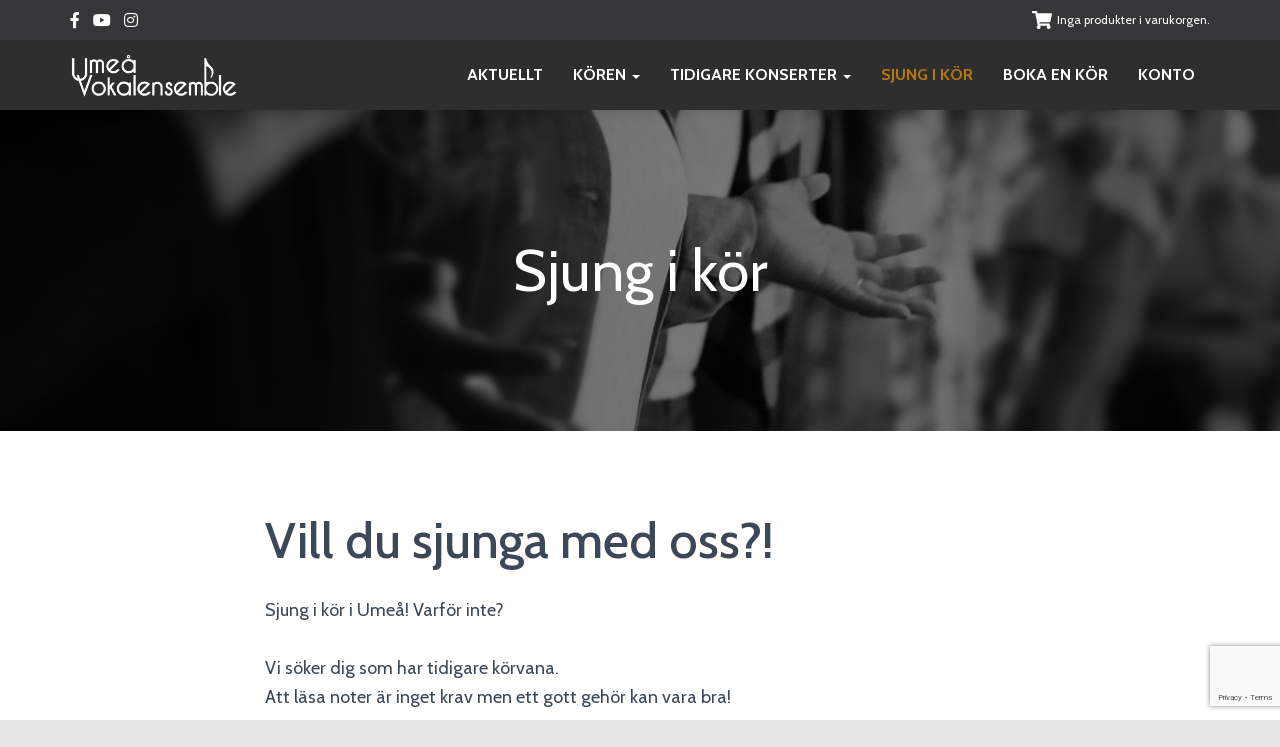

--- FILE ---
content_type: text/html; charset=utf-8
request_url: https://www.google.com/recaptcha/api2/anchor?ar=1&k=6LfdbcIUAAAAAOqVwCtX0SSQP3-gROkeUx1j7TA7&co=aHR0cHM6Ly91bWV2b2suc2U6NDQz&hl=en&v=PoyoqOPhxBO7pBk68S4YbpHZ&size=invisible&anchor-ms=20000&execute-ms=30000&cb=9jgq4zh0wqzq
body_size: 48621
content:
<!DOCTYPE HTML><html dir="ltr" lang="en"><head><meta http-equiv="Content-Type" content="text/html; charset=UTF-8">
<meta http-equiv="X-UA-Compatible" content="IE=edge">
<title>reCAPTCHA</title>
<style type="text/css">
/* cyrillic-ext */
@font-face {
  font-family: 'Roboto';
  font-style: normal;
  font-weight: 400;
  font-stretch: 100%;
  src: url(//fonts.gstatic.com/s/roboto/v48/KFO7CnqEu92Fr1ME7kSn66aGLdTylUAMa3GUBHMdazTgWw.woff2) format('woff2');
  unicode-range: U+0460-052F, U+1C80-1C8A, U+20B4, U+2DE0-2DFF, U+A640-A69F, U+FE2E-FE2F;
}
/* cyrillic */
@font-face {
  font-family: 'Roboto';
  font-style: normal;
  font-weight: 400;
  font-stretch: 100%;
  src: url(//fonts.gstatic.com/s/roboto/v48/KFO7CnqEu92Fr1ME7kSn66aGLdTylUAMa3iUBHMdazTgWw.woff2) format('woff2');
  unicode-range: U+0301, U+0400-045F, U+0490-0491, U+04B0-04B1, U+2116;
}
/* greek-ext */
@font-face {
  font-family: 'Roboto';
  font-style: normal;
  font-weight: 400;
  font-stretch: 100%;
  src: url(//fonts.gstatic.com/s/roboto/v48/KFO7CnqEu92Fr1ME7kSn66aGLdTylUAMa3CUBHMdazTgWw.woff2) format('woff2');
  unicode-range: U+1F00-1FFF;
}
/* greek */
@font-face {
  font-family: 'Roboto';
  font-style: normal;
  font-weight: 400;
  font-stretch: 100%;
  src: url(//fonts.gstatic.com/s/roboto/v48/KFO7CnqEu92Fr1ME7kSn66aGLdTylUAMa3-UBHMdazTgWw.woff2) format('woff2');
  unicode-range: U+0370-0377, U+037A-037F, U+0384-038A, U+038C, U+038E-03A1, U+03A3-03FF;
}
/* math */
@font-face {
  font-family: 'Roboto';
  font-style: normal;
  font-weight: 400;
  font-stretch: 100%;
  src: url(//fonts.gstatic.com/s/roboto/v48/KFO7CnqEu92Fr1ME7kSn66aGLdTylUAMawCUBHMdazTgWw.woff2) format('woff2');
  unicode-range: U+0302-0303, U+0305, U+0307-0308, U+0310, U+0312, U+0315, U+031A, U+0326-0327, U+032C, U+032F-0330, U+0332-0333, U+0338, U+033A, U+0346, U+034D, U+0391-03A1, U+03A3-03A9, U+03B1-03C9, U+03D1, U+03D5-03D6, U+03F0-03F1, U+03F4-03F5, U+2016-2017, U+2034-2038, U+203C, U+2040, U+2043, U+2047, U+2050, U+2057, U+205F, U+2070-2071, U+2074-208E, U+2090-209C, U+20D0-20DC, U+20E1, U+20E5-20EF, U+2100-2112, U+2114-2115, U+2117-2121, U+2123-214F, U+2190, U+2192, U+2194-21AE, U+21B0-21E5, U+21F1-21F2, U+21F4-2211, U+2213-2214, U+2216-22FF, U+2308-230B, U+2310, U+2319, U+231C-2321, U+2336-237A, U+237C, U+2395, U+239B-23B7, U+23D0, U+23DC-23E1, U+2474-2475, U+25AF, U+25B3, U+25B7, U+25BD, U+25C1, U+25CA, U+25CC, U+25FB, U+266D-266F, U+27C0-27FF, U+2900-2AFF, U+2B0E-2B11, U+2B30-2B4C, U+2BFE, U+3030, U+FF5B, U+FF5D, U+1D400-1D7FF, U+1EE00-1EEFF;
}
/* symbols */
@font-face {
  font-family: 'Roboto';
  font-style: normal;
  font-weight: 400;
  font-stretch: 100%;
  src: url(//fonts.gstatic.com/s/roboto/v48/KFO7CnqEu92Fr1ME7kSn66aGLdTylUAMaxKUBHMdazTgWw.woff2) format('woff2');
  unicode-range: U+0001-000C, U+000E-001F, U+007F-009F, U+20DD-20E0, U+20E2-20E4, U+2150-218F, U+2190, U+2192, U+2194-2199, U+21AF, U+21E6-21F0, U+21F3, U+2218-2219, U+2299, U+22C4-22C6, U+2300-243F, U+2440-244A, U+2460-24FF, U+25A0-27BF, U+2800-28FF, U+2921-2922, U+2981, U+29BF, U+29EB, U+2B00-2BFF, U+4DC0-4DFF, U+FFF9-FFFB, U+10140-1018E, U+10190-1019C, U+101A0, U+101D0-101FD, U+102E0-102FB, U+10E60-10E7E, U+1D2C0-1D2D3, U+1D2E0-1D37F, U+1F000-1F0FF, U+1F100-1F1AD, U+1F1E6-1F1FF, U+1F30D-1F30F, U+1F315, U+1F31C, U+1F31E, U+1F320-1F32C, U+1F336, U+1F378, U+1F37D, U+1F382, U+1F393-1F39F, U+1F3A7-1F3A8, U+1F3AC-1F3AF, U+1F3C2, U+1F3C4-1F3C6, U+1F3CA-1F3CE, U+1F3D4-1F3E0, U+1F3ED, U+1F3F1-1F3F3, U+1F3F5-1F3F7, U+1F408, U+1F415, U+1F41F, U+1F426, U+1F43F, U+1F441-1F442, U+1F444, U+1F446-1F449, U+1F44C-1F44E, U+1F453, U+1F46A, U+1F47D, U+1F4A3, U+1F4B0, U+1F4B3, U+1F4B9, U+1F4BB, U+1F4BF, U+1F4C8-1F4CB, U+1F4D6, U+1F4DA, U+1F4DF, U+1F4E3-1F4E6, U+1F4EA-1F4ED, U+1F4F7, U+1F4F9-1F4FB, U+1F4FD-1F4FE, U+1F503, U+1F507-1F50B, U+1F50D, U+1F512-1F513, U+1F53E-1F54A, U+1F54F-1F5FA, U+1F610, U+1F650-1F67F, U+1F687, U+1F68D, U+1F691, U+1F694, U+1F698, U+1F6AD, U+1F6B2, U+1F6B9-1F6BA, U+1F6BC, U+1F6C6-1F6CF, U+1F6D3-1F6D7, U+1F6E0-1F6EA, U+1F6F0-1F6F3, U+1F6F7-1F6FC, U+1F700-1F7FF, U+1F800-1F80B, U+1F810-1F847, U+1F850-1F859, U+1F860-1F887, U+1F890-1F8AD, U+1F8B0-1F8BB, U+1F8C0-1F8C1, U+1F900-1F90B, U+1F93B, U+1F946, U+1F984, U+1F996, U+1F9E9, U+1FA00-1FA6F, U+1FA70-1FA7C, U+1FA80-1FA89, U+1FA8F-1FAC6, U+1FACE-1FADC, U+1FADF-1FAE9, U+1FAF0-1FAF8, U+1FB00-1FBFF;
}
/* vietnamese */
@font-face {
  font-family: 'Roboto';
  font-style: normal;
  font-weight: 400;
  font-stretch: 100%;
  src: url(//fonts.gstatic.com/s/roboto/v48/KFO7CnqEu92Fr1ME7kSn66aGLdTylUAMa3OUBHMdazTgWw.woff2) format('woff2');
  unicode-range: U+0102-0103, U+0110-0111, U+0128-0129, U+0168-0169, U+01A0-01A1, U+01AF-01B0, U+0300-0301, U+0303-0304, U+0308-0309, U+0323, U+0329, U+1EA0-1EF9, U+20AB;
}
/* latin-ext */
@font-face {
  font-family: 'Roboto';
  font-style: normal;
  font-weight: 400;
  font-stretch: 100%;
  src: url(//fonts.gstatic.com/s/roboto/v48/KFO7CnqEu92Fr1ME7kSn66aGLdTylUAMa3KUBHMdazTgWw.woff2) format('woff2');
  unicode-range: U+0100-02BA, U+02BD-02C5, U+02C7-02CC, U+02CE-02D7, U+02DD-02FF, U+0304, U+0308, U+0329, U+1D00-1DBF, U+1E00-1E9F, U+1EF2-1EFF, U+2020, U+20A0-20AB, U+20AD-20C0, U+2113, U+2C60-2C7F, U+A720-A7FF;
}
/* latin */
@font-face {
  font-family: 'Roboto';
  font-style: normal;
  font-weight: 400;
  font-stretch: 100%;
  src: url(//fonts.gstatic.com/s/roboto/v48/KFO7CnqEu92Fr1ME7kSn66aGLdTylUAMa3yUBHMdazQ.woff2) format('woff2');
  unicode-range: U+0000-00FF, U+0131, U+0152-0153, U+02BB-02BC, U+02C6, U+02DA, U+02DC, U+0304, U+0308, U+0329, U+2000-206F, U+20AC, U+2122, U+2191, U+2193, U+2212, U+2215, U+FEFF, U+FFFD;
}
/* cyrillic-ext */
@font-face {
  font-family: 'Roboto';
  font-style: normal;
  font-weight: 500;
  font-stretch: 100%;
  src: url(//fonts.gstatic.com/s/roboto/v48/KFO7CnqEu92Fr1ME7kSn66aGLdTylUAMa3GUBHMdazTgWw.woff2) format('woff2');
  unicode-range: U+0460-052F, U+1C80-1C8A, U+20B4, U+2DE0-2DFF, U+A640-A69F, U+FE2E-FE2F;
}
/* cyrillic */
@font-face {
  font-family: 'Roboto';
  font-style: normal;
  font-weight: 500;
  font-stretch: 100%;
  src: url(//fonts.gstatic.com/s/roboto/v48/KFO7CnqEu92Fr1ME7kSn66aGLdTylUAMa3iUBHMdazTgWw.woff2) format('woff2');
  unicode-range: U+0301, U+0400-045F, U+0490-0491, U+04B0-04B1, U+2116;
}
/* greek-ext */
@font-face {
  font-family: 'Roboto';
  font-style: normal;
  font-weight: 500;
  font-stretch: 100%;
  src: url(//fonts.gstatic.com/s/roboto/v48/KFO7CnqEu92Fr1ME7kSn66aGLdTylUAMa3CUBHMdazTgWw.woff2) format('woff2');
  unicode-range: U+1F00-1FFF;
}
/* greek */
@font-face {
  font-family: 'Roboto';
  font-style: normal;
  font-weight: 500;
  font-stretch: 100%;
  src: url(//fonts.gstatic.com/s/roboto/v48/KFO7CnqEu92Fr1ME7kSn66aGLdTylUAMa3-UBHMdazTgWw.woff2) format('woff2');
  unicode-range: U+0370-0377, U+037A-037F, U+0384-038A, U+038C, U+038E-03A1, U+03A3-03FF;
}
/* math */
@font-face {
  font-family: 'Roboto';
  font-style: normal;
  font-weight: 500;
  font-stretch: 100%;
  src: url(//fonts.gstatic.com/s/roboto/v48/KFO7CnqEu92Fr1ME7kSn66aGLdTylUAMawCUBHMdazTgWw.woff2) format('woff2');
  unicode-range: U+0302-0303, U+0305, U+0307-0308, U+0310, U+0312, U+0315, U+031A, U+0326-0327, U+032C, U+032F-0330, U+0332-0333, U+0338, U+033A, U+0346, U+034D, U+0391-03A1, U+03A3-03A9, U+03B1-03C9, U+03D1, U+03D5-03D6, U+03F0-03F1, U+03F4-03F5, U+2016-2017, U+2034-2038, U+203C, U+2040, U+2043, U+2047, U+2050, U+2057, U+205F, U+2070-2071, U+2074-208E, U+2090-209C, U+20D0-20DC, U+20E1, U+20E5-20EF, U+2100-2112, U+2114-2115, U+2117-2121, U+2123-214F, U+2190, U+2192, U+2194-21AE, U+21B0-21E5, U+21F1-21F2, U+21F4-2211, U+2213-2214, U+2216-22FF, U+2308-230B, U+2310, U+2319, U+231C-2321, U+2336-237A, U+237C, U+2395, U+239B-23B7, U+23D0, U+23DC-23E1, U+2474-2475, U+25AF, U+25B3, U+25B7, U+25BD, U+25C1, U+25CA, U+25CC, U+25FB, U+266D-266F, U+27C0-27FF, U+2900-2AFF, U+2B0E-2B11, U+2B30-2B4C, U+2BFE, U+3030, U+FF5B, U+FF5D, U+1D400-1D7FF, U+1EE00-1EEFF;
}
/* symbols */
@font-face {
  font-family: 'Roboto';
  font-style: normal;
  font-weight: 500;
  font-stretch: 100%;
  src: url(//fonts.gstatic.com/s/roboto/v48/KFO7CnqEu92Fr1ME7kSn66aGLdTylUAMaxKUBHMdazTgWw.woff2) format('woff2');
  unicode-range: U+0001-000C, U+000E-001F, U+007F-009F, U+20DD-20E0, U+20E2-20E4, U+2150-218F, U+2190, U+2192, U+2194-2199, U+21AF, U+21E6-21F0, U+21F3, U+2218-2219, U+2299, U+22C4-22C6, U+2300-243F, U+2440-244A, U+2460-24FF, U+25A0-27BF, U+2800-28FF, U+2921-2922, U+2981, U+29BF, U+29EB, U+2B00-2BFF, U+4DC0-4DFF, U+FFF9-FFFB, U+10140-1018E, U+10190-1019C, U+101A0, U+101D0-101FD, U+102E0-102FB, U+10E60-10E7E, U+1D2C0-1D2D3, U+1D2E0-1D37F, U+1F000-1F0FF, U+1F100-1F1AD, U+1F1E6-1F1FF, U+1F30D-1F30F, U+1F315, U+1F31C, U+1F31E, U+1F320-1F32C, U+1F336, U+1F378, U+1F37D, U+1F382, U+1F393-1F39F, U+1F3A7-1F3A8, U+1F3AC-1F3AF, U+1F3C2, U+1F3C4-1F3C6, U+1F3CA-1F3CE, U+1F3D4-1F3E0, U+1F3ED, U+1F3F1-1F3F3, U+1F3F5-1F3F7, U+1F408, U+1F415, U+1F41F, U+1F426, U+1F43F, U+1F441-1F442, U+1F444, U+1F446-1F449, U+1F44C-1F44E, U+1F453, U+1F46A, U+1F47D, U+1F4A3, U+1F4B0, U+1F4B3, U+1F4B9, U+1F4BB, U+1F4BF, U+1F4C8-1F4CB, U+1F4D6, U+1F4DA, U+1F4DF, U+1F4E3-1F4E6, U+1F4EA-1F4ED, U+1F4F7, U+1F4F9-1F4FB, U+1F4FD-1F4FE, U+1F503, U+1F507-1F50B, U+1F50D, U+1F512-1F513, U+1F53E-1F54A, U+1F54F-1F5FA, U+1F610, U+1F650-1F67F, U+1F687, U+1F68D, U+1F691, U+1F694, U+1F698, U+1F6AD, U+1F6B2, U+1F6B9-1F6BA, U+1F6BC, U+1F6C6-1F6CF, U+1F6D3-1F6D7, U+1F6E0-1F6EA, U+1F6F0-1F6F3, U+1F6F7-1F6FC, U+1F700-1F7FF, U+1F800-1F80B, U+1F810-1F847, U+1F850-1F859, U+1F860-1F887, U+1F890-1F8AD, U+1F8B0-1F8BB, U+1F8C0-1F8C1, U+1F900-1F90B, U+1F93B, U+1F946, U+1F984, U+1F996, U+1F9E9, U+1FA00-1FA6F, U+1FA70-1FA7C, U+1FA80-1FA89, U+1FA8F-1FAC6, U+1FACE-1FADC, U+1FADF-1FAE9, U+1FAF0-1FAF8, U+1FB00-1FBFF;
}
/* vietnamese */
@font-face {
  font-family: 'Roboto';
  font-style: normal;
  font-weight: 500;
  font-stretch: 100%;
  src: url(//fonts.gstatic.com/s/roboto/v48/KFO7CnqEu92Fr1ME7kSn66aGLdTylUAMa3OUBHMdazTgWw.woff2) format('woff2');
  unicode-range: U+0102-0103, U+0110-0111, U+0128-0129, U+0168-0169, U+01A0-01A1, U+01AF-01B0, U+0300-0301, U+0303-0304, U+0308-0309, U+0323, U+0329, U+1EA0-1EF9, U+20AB;
}
/* latin-ext */
@font-face {
  font-family: 'Roboto';
  font-style: normal;
  font-weight: 500;
  font-stretch: 100%;
  src: url(//fonts.gstatic.com/s/roboto/v48/KFO7CnqEu92Fr1ME7kSn66aGLdTylUAMa3KUBHMdazTgWw.woff2) format('woff2');
  unicode-range: U+0100-02BA, U+02BD-02C5, U+02C7-02CC, U+02CE-02D7, U+02DD-02FF, U+0304, U+0308, U+0329, U+1D00-1DBF, U+1E00-1E9F, U+1EF2-1EFF, U+2020, U+20A0-20AB, U+20AD-20C0, U+2113, U+2C60-2C7F, U+A720-A7FF;
}
/* latin */
@font-face {
  font-family: 'Roboto';
  font-style: normal;
  font-weight: 500;
  font-stretch: 100%;
  src: url(//fonts.gstatic.com/s/roboto/v48/KFO7CnqEu92Fr1ME7kSn66aGLdTylUAMa3yUBHMdazQ.woff2) format('woff2');
  unicode-range: U+0000-00FF, U+0131, U+0152-0153, U+02BB-02BC, U+02C6, U+02DA, U+02DC, U+0304, U+0308, U+0329, U+2000-206F, U+20AC, U+2122, U+2191, U+2193, U+2212, U+2215, U+FEFF, U+FFFD;
}
/* cyrillic-ext */
@font-face {
  font-family: 'Roboto';
  font-style: normal;
  font-weight: 900;
  font-stretch: 100%;
  src: url(//fonts.gstatic.com/s/roboto/v48/KFO7CnqEu92Fr1ME7kSn66aGLdTylUAMa3GUBHMdazTgWw.woff2) format('woff2');
  unicode-range: U+0460-052F, U+1C80-1C8A, U+20B4, U+2DE0-2DFF, U+A640-A69F, U+FE2E-FE2F;
}
/* cyrillic */
@font-face {
  font-family: 'Roboto';
  font-style: normal;
  font-weight: 900;
  font-stretch: 100%;
  src: url(//fonts.gstatic.com/s/roboto/v48/KFO7CnqEu92Fr1ME7kSn66aGLdTylUAMa3iUBHMdazTgWw.woff2) format('woff2');
  unicode-range: U+0301, U+0400-045F, U+0490-0491, U+04B0-04B1, U+2116;
}
/* greek-ext */
@font-face {
  font-family: 'Roboto';
  font-style: normal;
  font-weight: 900;
  font-stretch: 100%;
  src: url(//fonts.gstatic.com/s/roboto/v48/KFO7CnqEu92Fr1ME7kSn66aGLdTylUAMa3CUBHMdazTgWw.woff2) format('woff2');
  unicode-range: U+1F00-1FFF;
}
/* greek */
@font-face {
  font-family: 'Roboto';
  font-style: normal;
  font-weight: 900;
  font-stretch: 100%;
  src: url(//fonts.gstatic.com/s/roboto/v48/KFO7CnqEu92Fr1ME7kSn66aGLdTylUAMa3-UBHMdazTgWw.woff2) format('woff2');
  unicode-range: U+0370-0377, U+037A-037F, U+0384-038A, U+038C, U+038E-03A1, U+03A3-03FF;
}
/* math */
@font-face {
  font-family: 'Roboto';
  font-style: normal;
  font-weight: 900;
  font-stretch: 100%;
  src: url(//fonts.gstatic.com/s/roboto/v48/KFO7CnqEu92Fr1ME7kSn66aGLdTylUAMawCUBHMdazTgWw.woff2) format('woff2');
  unicode-range: U+0302-0303, U+0305, U+0307-0308, U+0310, U+0312, U+0315, U+031A, U+0326-0327, U+032C, U+032F-0330, U+0332-0333, U+0338, U+033A, U+0346, U+034D, U+0391-03A1, U+03A3-03A9, U+03B1-03C9, U+03D1, U+03D5-03D6, U+03F0-03F1, U+03F4-03F5, U+2016-2017, U+2034-2038, U+203C, U+2040, U+2043, U+2047, U+2050, U+2057, U+205F, U+2070-2071, U+2074-208E, U+2090-209C, U+20D0-20DC, U+20E1, U+20E5-20EF, U+2100-2112, U+2114-2115, U+2117-2121, U+2123-214F, U+2190, U+2192, U+2194-21AE, U+21B0-21E5, U+21F1-21F2, U+21F4-2211, U+2213-2214, U+2216-22FF, U+2308-230B, U+2310, U+2319, U+231C-2321, U+2336-237A, U+237C, U+2395, U+239B-23B7, U+23D0, U+23DC-23E1, U+2474-2475, U+25AF, U+25B3, U+25B7, U+25BD, U+25C1, U+25CA, U+25CC, U+25FB, U+266D-266F, U+27C0-27FF, U+2900-2AFF, U+2B0E-2B11, U+2B30-2B4C, U+2BFE, U+3030, U+FF5B, U+FF5D, U+1D400-1D7FF, U+1EE00-1EEFF;
}
/* symbols */
@font-face {
  font-family: 'Roboto';
  font-style: normal;
  font-weight: 900;
  font-stretch: 100%;
  src: url(//fonts.gstatic.com/s/roboto/v48/KFO7CnqEu92Fr1ME7kSn66aGLdTylUAMaxKUBHMdazTgWw.woff2) format('woff2');
  unicode-range: U+0001-000C, U+000E-001F, U+007F-009F, U+20DD-20E0, U+20E2-20E4, U+2150-218F, U+2190, U+2192, U+2194-2199, U+21AF, U+21E6-21F0, U+21F3, U+2218-2219, U+2299, U+22C4-22C6, U+2300-243F, U+2440-244A, U+2460-24FF, U+25A0-27BF, U+2800-28FF, U+2921-2922, U+2981, U+29BF, U+29EB, U+2B00-2BFF, U+4DC0-4DFF, U+FFF9-FFFB, U+10140-1018E, U+10190-1019C, U+101A0, U+101D0-101FD, U+102E0-102FB, U+10E60-10E7E, U+1D2C0-1D2D3, U+1D2E0-1D37F, U+1F000-1F0FF, U+1F100-1F1AD, U+1F1E6-1F1FF, U+1F30D-1F30F, U+1F315, U+1F31C, U+1F31E, U+1F320-1F32C, U+1F336, U+1F378, U+1F37D, U+1F382, U+1F393-1F39F, U+1F3A7-1F3A8, U+1F3AC-1F3AF, U+1F3C2, U+1F3C4-1F3C6, U+1F3CA-1F3CE, U+1F3D4-1F3E0, U+1F3ED, U+1F3F1-1F3F3, U+1F3F5-1F3F7, U+1F408, U+1F415, U+1F41F, U+1F426, U+1F43F, U+1F441-1F442, U+1F444, U+1F446-1F449, U+1F44C-1F44E, U+1F453, U+1F46A, U+1F47D, U+1F4A3, U+1F4B0, U+1F4B3, U+1F4B9, U+1F4BB, U+1F4BF, U+1F4C8-1F4CB, U+1F4D6, U+1F4DA, U+1F4DF, U+1F4E3-1F4E6, U+1F4EA-1F4ED, U+1F4F7, U+1F4F9-1F4FB, U+1F4FD-1F4FE, U+1F503, U+1F507-1F50B, U+1F50D, U+1F512-1F513, U+1F53E-1F54A, U+1F54F-1F5FA, U+1F610, U+1F650-1F67F, U+1F687, U+1F68D, U+1F691, U+1F694, U+1F698, U+1F6AD, U+1F6B2, U+1F6B9-1F6BA, U+1F6BC, U+1F6C6-1F6CF, U+1F6D3-1F6D7, U+1F6E0-1F6EA, U+1F6F0-1F6F3, U+1F6F7-1F6FC, U+1F700-1F7FF, U+1F800-1F80B, U+1F810-1F847, U+1F850-1F859, U+1F860-1F887, U+1F890-1F8AD, U+1F8B0-1F8BB, U+1F8C0-1F8C1, U+1F900-1F90B, U+1F93B, U+1F946, U+1F984, U+1F996, U+1F9E9, U+1FA00-1FA6F, U+1FA70-1FA7C, U+1FA80-1FA89, U+1FA8F-1FAC6, U+1FACE-1FADC, U+1FADF-1FAE9, U+1FAF0-1FAF8, U+1FB00-1FBFF;
}
/* vietnamese */
@font-face {
  font-family: 'Roboto';
  font-style: normal;
  font-weight: 900;
  font-stretch: 100%;
  src: url(//fonts.gstatic.com/s/roboto/v48/KFO7CnqEu92Fr1ME7kSn66aGLdTylUAMa3OUBHMdazTgWw.woff2) format('woff2');
  unicode-range: U+0102-0103, U+0110-0111, U+0128-0129, U+0168-0169, U+01A0-01A1, U+01AF-01B0, U+0300-0301, U+0303-0304, U+0308-0309, U+0323, U+0329, U+1EA0-1EF9, U+20AB;
}
/* latin-ext */
@font-face {
  font-family: 'Roboto';
  font-style: normal;
  font-weight: 900;
  font-stretch: 100%;
  src: url(//fonts.gstatic.com/s/roboto/v48/KFO7CnqEu92Fr1ME7kSn66aGLdTylUAMa3KUBHMdazTgWw.woff2) format('woff2');
  unicode-range: U+0100-02BA, U+02BD-02C5, U+02C7-02CC, U+02CE-02D7, U+02DD-02FF, U+0304, U+0308, U+0329, U+1D00-1DBF, U+1E00-1E9F, U+1EF2-1EFF, U+2020, U+20A0-20AB, U+20AD-20C0, U+2113, U+2C60-2C7F, U+A720-A7FF;
}
/* latin */
@font-face {
  font-family: 'Roboto';
  font-style: normal;
  font-weight: 900;
  font-stretch: 100%;
  src: url(//fonts.gstatic.com/s/roboto/v48/KFO7CnqEu92Fr1ME7kSn66aGLdTylUAMa3yUBHMdazQ.woff2) format('woff2');
  unicode-range: U+0000-00FF, U+0131, U+0152-0153, U+02BB-02BC, U+02C6, U+02DA, U+02DC, U+0304, U+0308, U+0329, U+2000-206F, U+20AC, U+2122, U+2191, U+2193, U+2212, U+2215, U+FEFF, U+FFFD;
}

</style>
<link rel="stylesheet" type="text/css" href="https://www.gstatic.com/recaptcha/releases/PoyoqOPhxBO7pBk68S4YbpHZ/styles__ltr.css">
<script nonce="CfH7DUKzFGWClxKuACUeVg" type="text/javascript">window['__recaptcha_api'] = 'https://www.google.com/recaptcha/api2/';</script>
<script type="text/javascript" src="https://www.gstatic.com/recaptcha/releases/PoyoqOPhxBO7pBk68S4YbpHZ/recaptcha__en.js" nonce="CfH7DUKzFGWClxKuACUeVg">
      
    </script></head>
<body><div id="rc-anchor-alert" class="rc-anchor-alert"></div>
<input type="hidden" id="recaptcha-token" value="[base64]">
<script type="text/javascript" nonce="CfH7DUKzFGWClxKuACUeVg">
      recaptcha.anchor.Main.init("[\x22ainput\x22,[\x22bgdata\x22,\x22\x22,\[base64]/[base64]/MjU1Ong/[base64]/[base64]/[base64]/[base64]/[base64]/[base64]/[base64]/[base64]/[base64]/[base64]/[base64]/[base64]/[base64]/[base64]/[base64]\\u003d\x22,\[base64]\x22,\x22XsKew4oaw6fChcO0S8O4wqF+OsKrOMK1eWpaw7HDrzTDpMK/wpbCjmfDvl/DjxoLaDUHewA/R8KuwrZLwqtGIzI1w6TCrRtRw63CiWp5wpAPL0jClUYtw63Cl8Kqw7x4D3fCqWXDs8KNLcKTwrDDjEMvIMK2wprDlsK1I0glwo3CoMOuZ8OVwo7DmCTDkF0FVsK4wrXDo8OVYMKWwqBFw4UcN0/CtsKkDAx8KiLCnUTDnsK5w67CmcOtw5nCs8OwZMKiwoHDphTDsw7Dm2I+wrrDscKteMKrEcKeFnkdwrMPwqo6eDLDuAl4w7jCmjfCl3tMwobDjT/DnUZUw6vDsmUOw7orw67DrBjCsiQ/w6nCmHpjLFptcVbDiCErKcOOTFXCr8OaW8Ocwq9EDcK9woDCjsOAw6TCpT/CnngbFiIaDF0/w6jDgxFbWDPCu2hUwqbCgsOiw6ZOKcO/wpnDuHwxDsKCHi3CnHHCi149wrzCsMK+PStHw5nDhxbCvsONM8Krw5oJwrUkw4YdX8OCN8K8w5rDl8KoCiB4w5bDnMKHw50Ca8Oqw5/CkR3CiMOjw54Mw4LDncK6wrPCtcKvw53DgMK7w7hXw4zDv8OFRHgyf8KowqfDhMOMw60VNh4zwrt2fHnCoSDDmcOsw4jCo8KOVcK7QjbDimsjwrclw7RQwrTCnSTDpsOESy7DqWbDsMKgwr/DrzLDkkvCm8Ocwr9KBSTCqmMVwrZaw791w5tcJMO3Hx1aw5rCgsKQw63CjTLCkgjChl3ClW7CmRphV8OEKUdCBMKowr7DgRIBw7PCqjbDq8KXJsKfL0XDmcKNw5jCpyvDqyI+w5zCpCkRQ2tnwr9YMcOjBsK3w5jCnH7CjWDCtcKNWMKCPxpefRwWw6/Dr8KLw7LCrWd6WwTDqDI4AsOMdAF7WQnDl0zDgwoSwqYEwrAxaMKQwpJ1w4Uywol+eMO6U3E9FA/CoVzCoDUtVwApQxLDg8Kkw4k7w67Do8OQw5t7wrnCqsKZAwFmwqzCgyDCtXxUYcOJcsKwworCmsKAwqDCsMOjXV/DrMOjb1TDjCFSalJwwqdMwrAkw6fCjsKkwrXCscK0wosfTgjDmVkHw5TCqMKjeQFCw5lVw4d3w6bCmsKCw5DDrcO+WSRXwrwJwrVcaSrCncK/w6YhwrZ4wr9TewLDoMKRBDcoADHCqMKXLsOmwrDDgMOgWsKmw4IAKMK+wqwvwq3CscK4b0lfwq0gw6VmwrEww4/DpsKQXMKSwpBycR7CpGM0w54LfTk+wq0jw4LDqsO5wrbDv8Kkw7wHwq9nDFHDmcKmwpfDuETCsMOjYsKxw5/ChcKnacKHCsOkWgDDocK/RmTDh8KhGsOLdmvCicOqd8OMw65VQcKNw5/CqW17wr0Afjsvwp7DsG3Dr8Otwq3DiMKqKx9/w7XDvMObwpnCrmvCpCF8wrVtRcOQfMOMwofCq8KuwqTChn/CkMO+f8KyDcKWwq7DuGVaYU5KAsKjWMK9LsKQwo/Cg8OVw6Iuw4Zsw4bCvzEtwq3Ck0vDr3PCtlHCuGIOw5XDrMKKE8K+woFDRxc/wqvCm8OnFFDDhnFMwrsqw59JBMK3QmAFYcKWaUTDphRHwoA7wpfCucO5VsKjFMORwolSw4XCiMKVb8KUYsKsHMKFam8qwrDCisKuDlzCnG/DrMKjaQA9Sh8yOCvCvsOQA8ODw7d6N8K1w65aRCXClwvClVzCuWTCm8OmWjzDvcOELMKPw60KaMKGGD/CncKmEAUddMKsCx5+w5VeBsKPVxvDv8OcwpHCtQ5AScKXczsbwqAbw6rCk8OWJ8KOZsO5w55GwpzCk8KTw4/Dqn8bW8KowoFcw7vDk2kcw7XDo23Cn8KtwrgWwqnDkDLDtx5Pw790bMO3w6vCuRPDpMKSwoLDgcOvw6s/IMOowrISOMKRa8KvbcKkwprDqQljwr9VOncdP1APUR/[base64]/DhzfCgwo5XsK0woltEHnCtsKDwoHCmgbCkcKNw6zDi28uCxzDmUHDmsKXwq4pw4nCiXAywpfDgm96w5/Du0dtNcKedcO4E8K6wrMIw4TDusKJb2HDryfCjmzCrxjCqR3DgWfCtSzCk8KmA8KQHsK6AsKmcAPCl2NlwpXCmkwGNEQDDDrDl0XCiiPCtsKNaFxtwqZQwo9Aw7/DgMO0YAU8w6zCocKcw6fDkMOIwrvCiMO5Im7Cty5LK8ONwpTDr1w2wopETUnCuydTw5TCusKkQz/Cj8KNacO6w5rDnyo6GMOuwoTCjTtsJsOSw6ckw4Riw77DtTLDhQUvK8Onw60Iw74Yw4MWWMOBeBrDusKZw7g/[base64]/[base64]/QsOmw68hw58Pwr0OWBppZjI1w4HDuDsWDMKXwoxYwoJswrrCoMOZw6fDtUhswpoXwrRgTRNDwpdAwrQcwqLDpDEow73DrsOKw6d6ecOhR8OwwqoywrrCjjrDhsKNw6fDqcKdwrFWZ8OOw4ReacO8w7TCg8KSwop8UcKjwoFawo/Cnh3CrMK+wr5vEcO7fVZEw4TCpcO7IMOkPR0zIcOdwpZ+IsKmWMKQw7gSJj0TP8KlH8KXw41mGMOxXMOIw59Nw6PDsj/[base64]/w4dOwo9Mwoh/w5IPw4Q/wrHCvsKje3jCkEtEaHjClnfCjEcUSCUAwoUQw6vDksKHwqkiScKpNUp+Y8OTFcK1T8KnwoRgw4gObMO1O2ljwrHCvMOewrDDnDRtYm3Cnz5xecOaUlHDjEHDkUXDu8KrJMOewozCocOzXMK8bkTCjcKVwrw/w65LQ8OdwrPCvBjChsKnYCpuwo8cwpbCtB/DvgTChDIBwrZvOQrCk8OGwrnDq8KbYsOzwr7DpTfDlyYuPTzCug8ibBlmwp/Cg8KHd8Kcw4pfw4TCrHbDt8OGDBjCncOwwqLCpEE3w65LwpTClk3CkcKSwqcfwpp2VxvDoTLCmcK/w4c7w5bCt8OXwqDDmsKnLltkwpTDgUFNNGnDvMKqE8O/YcKfwptvG8KYDsK7w7woL1EiGAkvw53DtHfCmicaVsOVNV/[base64]/Dl0k2EcOkIRzCj8K5wpgIwqpBw4bDoxtUwrPDjMK2wqHCoWNowprCk8KCXVdywpvCkMK0UcOewqwPfEJXw58xw7rDu28fwoXCqnBAPhbCqjbCiwfDuMKNCMOewrIaXSjCgzHDmCHCoELDr3UywrRTwqtKw5nDkCfDlT/Cr8Ohb2nCrE3DnMKeGsKoICh/[base64]/[base64]/DicOVecOAwqTDqMKow7zDtw4kUcOHcgrDqcOdw5Yow4zDscO3esKsIxnDuy3DgXZjw4/[base64]/DnjzChcKfwoBKaEHDoMKzTzTCrSM6w5dYKDBQJA9zworDj8O3w5fCisKWw6TDoh/CuE9XPMO6wrd7UsKfG2nChE5Qwq3CtsKtwoXDvMKKw5jDjS/DkSvDt8OIwpcHwrLCncKxcHRNYsKuw5rDizbDuQ7CkALCn8K2Jw5uG0QkXnQZw6dUw4IIwoLDnsKTw5RMw5TDnWrCs1XDiww3A8KJMh9wBMKTGsKowoDDuMOcWRhDwr3DjcOLwogBw4/DlcKqQ0zCrsKEVivDqUsbw74vasKjYUhow7QOw44Hw7TDkQ/CmS1Ww4/DvMKKw7xjdMOqw47DkMK0woLDmWDDsC9LU0jCrsOiV1oww6Bkw4xaw5XDoFRFKMKIYEIzX07CqMKzwrjCr1NiwpF2I2ciB2Y7w5VIABc7w7hOw7EVYzx8wrXDm8KSw4nCh8KXwo1gFsOgwpXCo8KYNELDv3/CgMOsNcOif8OHw4bDr8KnCTtiMQ3Cv3R9TsOCKsOBcD8AD2AqwrQvwqPCmcKfPiAPTsOGwrLDjsOZdcOhwoXCk8OWOXnDiERKw7ElD1xOw6tvw7DDj8K4FsK0cA8oYcOGw45HVkl5BmTDpcOpwpIWwpXCn1vDiVALLn9+wqoewqjDv8OFwoU/wqXCiRbCssObHsOjw6jDuMO+WEXDpSbCv8OZwrIpMSgVw5J9woJbw6HDjGDDvQ10PMO0ZH1jwq/[base64]/Ch8K3w6kEEsOMA8O5DMOvSAJcWcKYw7bCtWV/eMKaCig/RiDDkGPDscKTS1dXwr/Cv19cwro7IyHDnH9Iwq3Cv13CqnQgdHNXw7HCuUpbQcO3wp8NwpXDvn80w6PCnVNRasODbsKWGcOyAsOSaVzDtQ5Ow5fCvxjDvy9Nb8OBw5MVwrjCusOQf8O8BnLDrcOIacOjdsKGw6PDr8OrFkxmf8OVw47CpXLCu3cOwroTaMK/w4fChMOxAQAmV8OHw4DDklYJDcKNw6vDun/DqsO8wo1mdnMYw6DDvVLDr8O+w5x7w5fDvcKkwq7Ck2NAXDXCvsOOGMOZwoDCqMKyw7g+w67CrcOtAnzDgcOwXQLCqMOOfCPCkF7CocOYYCXCgQjDjcKRw7B0P8OxHcKiFMKmDzjCpsOVDcOCNcOtTcKbwqLClsK6fjAsw6fCjcOjVFHCoMOBRsK/O8OOw6t8wplRYcOTw4LDqsOuecOyPC/CuGXCpMOjwpMqwrBYw5tXwpjCrVLDm2vCmCXCihfDhsOfc8O1wr/CjMOKw6fDhcKbw5LDkFQoBcOKf33Dki4tw4TCkF9Nw7FALAvCoBHCkynCvsO5asKfV8OiT8KjSCtdAlFvwrV+GMKgw6XCvmcpw5sewpHDssK5TMKgw7Vfw5zDthXCpBwcLAHDlhTCoDI/w5J/w6hUFlzCjsOhwojCq8KUw5RQw4/Du8ONw5dYwpwqdsOVJMOSFsKTasOfw4XCjMOZw4/CjcK1A0AbACtlw7jDisKQDUnDj1Y4VcOyZ8Kkw7fCh8KiNMOtdsKPwrjDvsOawpDDscOLEx9fw6piw6YdOsO8H8O5RcOAw4Qca8K0AVXCqWXDnsK/wroJUFvChjHDqMKYQMO1VMOhI8Opw6pARMKPKy9rATTCsmzDrcKCw7N1C1nDnGRqWTxofSgGNcOMwo/CncORaMOJZUtuEWbCjcODMMOsDsKgwoEARcOYw7JnX8KCwoAvPy8TKmouZGIcasOsLnPDqlLDsg0AwrsEw4HCusOaPncew5hpTsK3wq/CrcKZw7LCjcOFwqvDiMO7G8Orwp4XwpjCpGTDjsKZccO0UsOlTQjDhRZXw6M/KcOEwqvCuhZ/wp85asKGIyDCpcOTw7hFwoPCqE4iwrnCskVbw57DticFwphhw5puOjHCg8OhIsONw4gFwoXCjsKJw73CqGXDv8K1QMOFw4DDusKcVsOUwoPCgU/DjMOsPljDjn4tPsOTw4bCosOlDz14wqBuwpIpFFQtWMOpwrXCssKGworCnn7Co8O1w5ZGEjbCgsKXOcKnw5/ClDYiwrvCicOowqd2L8OBwr9ma8KqECHCucOGI1rDj1XDinLDkyTDucOgw4oGw6/DslNtNS9ew7LDoBLCjBAmIEMcUsOLU8KxM0XDgsOFJGY2YG7DkhHCi8OWw4Yuw43DisOkwqVYw5kRw6XDjBrCq8KoEGnCrnjCnFE8w7PCkcKAw6trdsKZw67CogInw5/DocOVwoYFw5XDsFZSM8OKXBbDvMKnAcO+w6IWw4UtHlfDvMOAOmDCiGVRw7MAb8OQw7rDjTPChcOww4Z2w6bCrCokwqd6w7fCvRHCnVrDhcOzwrzClC3DpsKBwr/[base64]/Dr8K1EcKkwpB4wqXDsFPDthBEw6/[base64]/[base64]/ClmdNZFnDmCHCi8O0woDCoUI1VMOawrYpw6VjwrHDocKEwqg6RsOpOw40woBmw4jCgsK8YSQHDh83w69xwpgDwoLCpWjCkMK/wowJCMOFwovCmAvDiEjDr8KoXkvDvj1fWALDosKYHjB+OVjCosO/Xkp+UcO2wqVCAMOAwqnChjTDjRZnw4FzLE85w6M1YlfDgVDCgSrDrsOrw6vDgiMxPWHCr3kuw63Cn8KdRlFVHhPCsBQNK8KAwpTCnF/ChwDCjsOfwpXDuDXDi1jCmcOpw5zDksK3TsOlw7xdB1AqekfCs1jCvUhdw7zDpMOPflgWD8O+wqnCl1zCvghJwrLDuUM5dcOZLUrCgjHCssKGLsO/ej3CnsK8a8K/YsKsw5rCt30VWF3CrlAZwq8iwp7DscKlaMKFO8KrNMO4w47Dn8Ozwq5Yw5RTw4LDo2/CkBAqeFB+w6kQw5rCtxR2SH90SQlcwocNckJ/[base64]/[base64]/[base64]/[base64]/[base64]/woUzMsKDw79QwrB8wrfCksKnLMKMwpZtwogjfzbDosORwqLDlgAiwrbDnMKdNsO7woYbwqXCh2jDvsKuwoXDv8KCIxLCly7DisOCwrkiw7PDlsO8wqtKw65rCnvDvBrCoXvClMKLGMKFw5J0Kw7Dl8KawqITIEjDvcKGw67CgyLCo8KTwoXDisO/bzlFVsK1VBbDrMOuwqEEMMKwwo1pwpEywqLCh8KZEXXChsKMRjNXZ8OHw7JQSkNDKXHCsUTDk0gCwqtOwph2eFo9BMKrwqonSHDChzHDtzcJw59+AG/[base64]/CplIpwrzCtcOBw4h+OjxtwpfDh8KSWAMnaHDDlMO0wrzDpjpaE8Kewp/DpsOOwrbChsKYEyLDrTfCtMO5T8OQwqJYLFMsRUbDlVRSwpnDrVhGb8OVwr7Cj8O9agU6w7EDwonDunnDlkcEw4oObcOGKwl1w6XDvGXCuUdvRmDCrDJuYsKsMMOpwrHDm0Mwwqh0WMK7w5XDjMK9DsOtw7DDm8K+w4xFw704RsKqwqLCpcOTMi9cT8KiRcO9O8O/[base64]/[base64]/wqxLw5/Dmk1yDC5JIsOgw4EaEMO/[base64]/Dkw4TccKrDgoxwrrCmMOtXcOKZCHChMOOWsKvwrPDr8KAPmlFUHk/w7TChhk4wqTCrMOVwqTCucO2OwPDizdQQX4Hw6PCjcKsfRFSwr/CosKkBnwRTsKNMxhqw5UJwrZjRMOBwqRPwrnCjQTCsMOMLMOWBFoWPW8TIsOlw5wbYsOfwpgnw4wtdUJow4HDkjUZwqfDqkbDoMK7G8KswrdSTsKTN8OKXsOmwojDmXpvwpXCkcOIw5Qqw67DjMOWw4/CiHPCjMO3w4olPTHDhsO0cQJ6LcKsw5ohwr0NWldqwohKwqUXUW3DjgUZZcOMI8O0S8K0wrAXw4wHw4TDqU5NY2XDmWIXw7NTDTlSLMKZw6PDlDMbSn/CvAXCnMOsJMKsw5zDuMOgQBwvFnAQVUjDunvCgErDpzQmwox4wpN8w6x/[base64]/[base64]/[base64]/IzNMwoXDo1fCqCnDm27DgkVmwrYiw5Uvw7IpGARpAHx2E8OBBMOTw5gHw4LCtlluJiMqw6/CusOiP8OWWFRZwpvDjMKcw7vDvsONwoEMw4DDu8OtKcKWw43ChMOAaiUKw4XCiGzCt3nCiV/CoQ/CliTCnG4vXGUWwqxiwprDiWJcwqbCqsKywoPCtsOJwpMOw60sFsO4wrRlBWYvw4BMMsOOwo1Cw5VDNFgZwpUiczHDp8K4ByoPwoPDsS3DucOCwqLCpsK/wpDDnsKhH8OaesKWwq8jDRdccSHCkcKUbcOKTMKuIcKMwrTDhQTCqA7DonBCRn5zT8K2eyfCjwbDgnTDt8O/L8ORAMK3wrdWf0jDv8Omw6TDgsKFGcKXwqNNw67Dv0rCoEZ+CnFywpjDj8OGw5TDgMOfwoQAw7VWEMKJOFHCkcKkw4QLw7XCs3DClAUZwpbDviFeQsKjwq/[base64]/DusOSWsOAdGtLIBlPwrXCo1/CrMOOworCtMOiTMKICA7Dizh6wr3DpMOGwqjDjsKoKjXCm3wKwp7CtcKAwr13Zx/CmS0yw4xjwrjDsgV2PsOEYiLDtcKZwrYjdRQvcMKYwogtw7vDlsOVw70bwr/[base64]/CuElJwpPDoMOaB2fCjMOGwpxPwqHDuDLClUrDssKVw5J6wpDCsVvCl8OQw5ARdcO0US/DgsK3w4QZEcODIsO7wotAw5d/L8O6wqQxw4c9DBfCtR8ywr95V2vCgjdTAAHDhDjCpkkFwq1cw4/CmWlZQ8OZf8K/GSnCs8OpwqjCsxZ/woDCi8OPJ8Oyb8Kie0ZQwonCosK/[base64]/wog4w5Euwq7CqsKLw6XChlQdw53CkVY4F8OWwp44HsK5MEAvRsOGw7XDocORw7nCilfCn8K2wrbDmV/DlFLDtzzDoMK0OXvDgDzCignDvxxlwrhtwo53wo7DiTwGw7nCpHpTw5bDlz/[base64]/JMO2bsKuwpbDlV/Cux5Zw7LDmsO8w4vDsQ/[base64]/CmGYqw5Quwr8iwovClnzDmsK2ScKnwoMSF2E7JsKSYMO0ODfCsn5VwrABTFwww6vCu8KLPUbCimfDpMKFEU/Cp8OoYDkhLcKywo/DnyMCw4jDqMK9w6zCjksDU8OgTSk9S14lw5oHMGhBZsOxw7F2MitFQkTChsK7w7HCpsKOw51WRQwuwq7CmgnCmDvDo8KIw78HMsKmFGwMwp5HJsKww5sFGMODw7sYwp/[base64]/Co8KfwrF7w4zDm8KtXE7Cv3bCl0I7HsKiwroHwqrCt0geSGMTMUIMwqcCOmEPOMOzG2QYHlHCm8K1a8Kiwr3DlsKYw6DDiAI+H8KXwp7Dgz1DOMOYw7tmFDDCoCB9Qmslw6vDisOTwrbDh1LDnXZCGsK0dX4/woDDh3RkwpTDujLCsl9owo3CiAMLDybDlUtmwq/DqDzCjcKAwqQfS8KYwqxyJx3DixfDj2RbA8Kcw5ttXcOaIgocaBVrKBTDiEJDP8O6NcONwqkDBEImwpZlwqbClXkLCMOrfcKIIT/CvCtKIcOsw4nCisK9AcOVw5FCwqTDgywSJ3toEcOIE2rCuMOCw7oUJcOiwoMMDl4Tw6fDpsO2woDDncKAVMKBw5goFcKgwo7DmgrCg8KKCsK4w64ew77DoBQOQzzCo8K1OElVH8OiHhltGRzDjjnDscOTw7/[base64]/Cn3RDwpnDqMKLL8Oew5dQUcKOw4rDpcOsw6zCgifCgsKKwptYQE7Cm8KwdcKbHcK6YAVQZAZCHGjDusKew6rChDDDgcKFwoJAeMOJwpBAN8KVXsOFMMOgAHPDrS/Dt8KpLGrDmsKBNWQdWsKABhd5S8OaWwfDgsKww4U2w6LCjMOxwpFswrdmwq3DtXjDgUDCjcKeesKCUBPCmcKqIm3CjcKcCMOrw6k5w5pEeXEaw6AkCAjCm8Ogw63Dolxfwq9XdMKcEcO7G8K6wpc7Jld1w73Ds8KqIcKuw6fCicOzcVVMQ8K9w7rDp8OKw4/Dh8O7CVvDk8O3w4jCrFLCpBjDgw4oVi3DmMKTwr8GAcKIw6dZNMKQQ8OCw7E/[base64]/CvsKoQsKLM2PDl23DtxEEHsKGFsKHVzUMw47DnylEU8Kpw4lrwpAWwo5ewo4PwqTDtMOnQMOyYMKndzEAw7FEwpouw5jDgywtHnXDqXxaGlZcw79ibRsIwqIjHB/DsMOeCi4KSkpvw4DDhi9UbMO9w5gmw4vDq8OrSAM0wpPDuGEuw4s8E0TCkmFvN8Oxw6Bpw6PCqcOTVMO5GzjDpnNdwrTCscKAM2Jcw4PCgzIJw4zCmVPDqcKRw5xNJ8KLwqtnQcOvCSrDjDdCwrVQw7VRwonCrDfClsKRKk/DmRrDiB/[base64]/Z27DvcKScWoHwrluw51dwqkvwoU3ZcKwF8ORw4skwoQ7O8KofMOHw6saw7/DvQluwoxIwojDgsK6w6HCsx5kw5TCrMOOLcKBw67CkcOZw7dnWTcsIcO1Z8OJEyAxwqcZC8ORwo/Dvyc3BCHCpMKowrRLAsK7egLDqMKVDnVRwrNtw6TDkGHCoGxjNjzCiMKmLsKkwps/axYiGAA9RMKxw4pIJMOxBcKYARJ+w6vDmcKvwrQaBk7CtwnCh8KBZjljYsK7FhfCr1TCtCNUUiMrw57CtsKmwonCsVbDlsOMwoYGDcK+wrrClGjDnsK/ScKFw40yH8KTwq3Dn0vDvDrCtsKtwrDCpzXDgMKoB8OIw5bCkCsYJ8K1wodPfcOeQhNbRMKow5gAwpBjw6HDv1UEwp7DnFRhS1l4cMKjWXUuSXnCoGxCbgBLJSkLbGXDmi3Crj7CgjbClsK5NB3DkSTDrGxxw5DDnhs8wq8yw4PCj3DDrE5WDk3CvEwEwqHDrF/DlsOQXWHDpU9mwrh7NEfClsK3w7NRwoTCqQkgAjk8wq8IfMOYN3zCrcOIw5w1fcKfA8Olw44AwrRewppAw7XCo8KYUT/CvQXCvMO4Q8Ktw6EXw4rClcO8w7XDgC7CoV/ClC0vasKnwp4Vw50Zw7N3bsOwQsOlwpDCkcO+XAzCj2nDlsOpwr7CmXbCtMKZwp1awq1Hwpc/woJVbMO1WWXCosOgfkN9N8Kkw452RkYiw6MfwqjDs0F4csKDwrwaw7FKG8O3AcKhwpXDlMKXTF/Cm3/CvXjDs8K7JcKMwoMOTTfCkgPCisO5wrPChMKowrvCml7Cr8OGwoPDosOBwobCqcO6W8KnIEsDFCPCqsOBw6fDiB8KdApABMOofR9/wp/DljnDhMOwwq3DhcOAwq3DjjPDiBsOw5XCgzbDil8Fw4jDisKbZcKxw6TDjcO0w6MxwpQjw5XCnRorwpZtwpRzP8OSw6TDjsK4N8KpwqDCoTzCl8KYwrjCicKZdXLCr8Ojw4c/w5lHw4Eew5kCw47DvFnChMOYw4nDgMKiwp3DhMODw7dZwoLDiznCimsXwpHDjQnCusOLCCdgUQXDnBnCuG4iNmtew6DCnMKlwpvDmMK/dMOfXzIHw5hZw7gTw6/DicKwwoB2D8OYMHcrL8KgwrATw7AJWClOwq0zdsOdw7EFwp7ChMK/wrNvwofDscOCOsOMMcKvfMKmw5LDksOFwr0/Nx0NanwCEsKDw4vDscKFwqLCncOYw5JrwrYRCUwCTjTCjRRyw4UpPsObwp/CngjDoMK5UFvCpcOywrHCi8KodMOTw6nDj8Olw6/CsmLCok4Qwo/[base64]/[base64]/DhcONGgrClMKZfl8nw4TDh1/DohrDtG0hw4B0wr4CwrJVw77CglnCpRPDrh9/wqU/[base64]/[base64]/[base64]/[base64]/wrDDk2HDtX/CvlhTw6PChMKAGsOHf8KIYELDtsO7PMOMwr/CvhjCvS1qwrHCssK0w6/Ci3XDmynDuMOFGcK6PkkCGcKnw4rDuMOawoMfw77DjcOEesOvw5RmwqIIUSDClsKjw6wmDDRHwp4BPxDCjH3Coh/Cm0pfwr4CDcKnwp3DiklAw6VLamXDjRjDhMKSJ1Egw5sFcMOywpo4VcK3w7Y+IVbClxvDqjl9wpfCr8O7w4wuw6EuCwnDmMKAw5fCqCNrwpHCuiDCgsO3LGkBw4V9MMKWw7dOCsOPNsKOWcK+wpLCtsKpwqkXE8KOw7Z6LBjClgAONG7DtBRmeMKdPMOgIjMfw4VGw4/[base64]/[base64]/w6zDqcOuwrpbw6wXdsOVLWjClMOdFcKwwrDCtA4CwprCvcKGHwtBf8OFDDsVcMODOE7DicOMwobDgmlhaDYQw6zDncOBw5pUw67DomrDq3VDw5zCv1QSwpw7EQsrchjCvsKfwoDDssKSw4ZtQQrCrX8Nwo9zUsOWdMK/w4PCgxEqcj3CsHvDtXUcw4Yzw7rDkxxLa399LMOXw5JCw55pw7Euw5HDlQXCiQ3Cq8KFwqfDtjIhRcKswpDDtzkDaMODw67DhsKUw6jDhnrDoEYEWcO9F8KHJMKNwp3Dv8KnCiAywqLDl8OEVUUpK8K1NjHCr0xXwoNkc3pEVMOhRW3DjX/CkcOITMO1cA7CrH4Xb8KuXsKIw4nCrHZlf8KIwrLCpsKgw7XDsjBYw7BUasOUw40jIzrDphNcRFx/[base64]/Cr1/DlsOYdcKSYsK0w603WsKIHsKsdm7DiShVNsOfwpHCizUnw7LDpsOYVMKAUsKOMXxAwpNQw71qwo0rOywZVRLCoQzCsMK7DjE1w6nCrsOIwoDCkgtyw6A9wojDpCjCi2FSwq3CusKeKsOZGMO2w6pIWcKfwqs/woXCt8KASBIza8OUDcOhw4bDsURlw7cRwrLDrE3DnnZDbMKFw4Ykwqk2CXbDusOAYBnDo2JMO8OfLE3CuWTCtU3ChBMXG8OfDcKnw43CpcKfw4vDm8OzXsKBw67Djx/Dt2nDoRNXwoR8w7YywpxVGcKqw4zCjcOUJ8OvwrvCnTXDj8KtaMOzwpDCosO7w53ChMKaw4RpwpEpw5cnRC/DgBfDmmgucMKKVcKdasKhw77DuBdjw75RVhXCihEPw6I2NS7DmsKswpHDv8OBwrrDpy8Zw4/Cs8OhCMOAw518wrYpEcKTw51zHcK1wpzCunjCm8KLwozChCktZsKZwqtAIxXDkcKQDGDDpcOdA1BccCbDuGLCs0Q0w6kFbcKebMOuw73CscKOME/DpsOtw5PDhsKww7trw7t9RsKUwo/DnsKzwoLDmEbCm8KiPSRbcG7DusOJw6Y9IRgVwr7DtmteQcKIw4svRMKmYFnCuhfCq3zDhUJSEW3DqsK3wp0RJcOaHG3Cp8KkKi5ywqrCpMObwo3DqFrCmCkNw491c8KtMcKREH07w5zCtQPDusKGIHrDnjB9wonCrMO9woYuOsK/RFjCjsOpGkDCmDRhRcOWe8KGwq7ChcKNRcKDMMOJUHV3wr3Ct8KfwpPDqsKYACfDpsKmw79xJsKew47DqcK1woZnFRDDksKTDRZjdgrDh8Ohw5/CicKvHGksd8KUGMOIwp1ewqYeeFzCt8OhwrkEwr7ClX/DqEHDgsKBCMKSPh8zIsOCwoJDwp7DtRzDsMOPX8OzWEbDjMKDcsKYw4gnQBJEF0hCFsONc1LCk8OUTcOZw53DusOMOcOgw7tDwpTCocOaw40Ewot2JcKuAHFgw4kbasORw4R1wp85wpLDicOTwr/[base64]/KBbCmgLCuQMIVDt6RsKSwr86W8KJwqJVwptHw7jDrHErwp1ddgXDgcOzUsObBSbDnU9ICmbDr3HCisOAYMOTLRo1UHnDmcOWwpDCqwPCtiQXwobCoD3CjsKxw4rDt8OUPMOCw4fDtcO/aFEWO8K+woHDoWFRwqjDukvDh8OiIWDDrg5FdT9rw6fCi17Dk8KhwobDqz13wqUWwo5/wroyaVrDlQrDj8Kxw7zDtcKhHcKjQmF9QTjDn8KxOhbDuXUKwoXCrS9pw5c3PF1mXjJZwr7CvMOXPyAOwqzCpiVpw4EHwp3CrsOdWi/DksK2w4PCjmvCjwRaw5TCicKGC8KDwqTCjMOUw5JFwodQNsOkLsKDP8OTworCnsK0w7nDgEjCuQDDocO2S8K8w7/CqMKADMOkwokNexbDhT3DlW1fwpfCuRJ8wpPCtsKXJMONW8KVNnrDvkTCt8OzD8OOwo9xw7bChMKVwpfDiDA2HMOKCV3CmkTCoXXCrFHDjiAKwrgbF8KTw5PDlMKzwrhRS0jCo1hdNVrDk8OrfcKbJG9Ow49XTsOkb8Otwp/CkMOtKD7DjsO8wqzDuSE8wqbDvsOPOsO6fMO6ARbCjsO7SMOnURFew5UcwpbDjsOeKMOAIMOhwrjCoCbDmVYKw6LDhAPDuzlvwpXCjlMGw4ZXA2VCwqARw5VuAE/DuRjCucK6wrPCi0nCrcK4G8ONAwhJN8KNI8O4wpPDrmLCqcO5FMKNbhHCs8K1w57DrsKaKj3CvcOjZMK5w6ZAwrTDkcO/wpvCrcOkVDHCunXCuMKEw5YjwqvCnsKuPDIkXnsXw6rDvmZldAzCjmQ0wp7DicKSwqgCNcO7wpwFwoh/[base64]/DicOtNFbDvE/Co8OUcMOqNsKnwozCkkYCw4ggw5U0CcK3w5B7w7TDunXDqsKePUvChj4GZsOWElTDpCgHHk9lVMK3wr3CjsOHw4ZyAkHCksK0b2NRw788FEXDnVbCo8KIZsKdecOqasKQw5zCuS3DuXzCkcKIwrxsw7Z8PMKWw7vDtQ3CmBXCpG/DnRTClzXCn1/DuiwhRXrCvQoBZzp+NcO+Pw7ChsOywrHDmMOBwoUVw6wiw7jDgE/CiEFQasKWGjQxdhnCqcOzED/DscOXwqjDkhVaImvCpsK2wqF/VMKFwphZwrYAPcOwSxM9LMOtw5FlBVQzwrEUT8KzwqVuwqd+D8O/UhbDhMOiw4gRw5XDjsOVCMKow7dPScKXQULDuWHCknDChFt7wpIFQyp1BwbDlCB5NsO5wrBKw4PCt8O+wp3CgBI5IMOUSsOPBn1gKcOBw507w6jCsG9Ywrwew5AZwpDDgUBkfE8rLsKdw5vCrBHCmMKYw43DnxHCnSDDjHsgw6zDqABtwpXDthc/NMOtE0YADMKVasOTH2bDosOKIMOEwpXCicKvBRcQwqISSAZSw7NVw77Cj8Oxw5zDjw3Du8K3w6sKR8O3ZX7Cr8OEWmh5wrPCvVnCo8KTI8OHdFRtNRPCqMOdwoTDt3DCpmDDvcOSwqwXBsOyw6HCmH/ConRLwoQ0UcKuw4fDo8KCw63CjMOZODTDscOKKgTCnRwDBcKxw4t2KEJ+fR0/w7gTwqI/[base64]/Dm1J5w6PCj8K6wpgKwoXDlcKTwqbCt8KdIXXCgXPCvivCnMKhwr5sZMKCfsKHwoFnMz7Cr0XCr1QbwpBbPTjCu8Kow6zCsRALLHhBwrZjwoF9wptCFjbDsGTDpld1wopHw7wtw695w43Dtl/[base64]/wqTDhn3CmislWB7Dl8KxwpVNwpEJI8Kow4vCi8KfworDvcKbwqvCp8O/PsOHwp7ClTrCpMKKwrMTI8KNK1VWwofClMO9wonCoQHDgFBhw7XDvFoQw5Jew7jCv8K/MinCuMOuw5xYwrfCnWlDcy/CjmfDu8KBwqjCrsOkNcOpw7JQGcKfw6TCk8OIGTfDsg/DqGpXwpXDnj/CvcKvGBVeJlvCicOHR8K4XgHCnTTCv8OwwpwJwpbCmwzDu1stw6HDuDrDpDfDhcOFX8KSwo3DuVI1InPDokMCJcOvbcOLWXcDBSPDnmMHcn7CqDk8w5Bqwo/[base64]/Dr3I0wprCuCvDhsOVU8K6wqJkwo7Cg8Kad8OiQsKLwqlZV1PCkQ11H8KUXsOvH8Klw6hUKWPCvsK4TcKwwoTDj8Obwo4ONg5zw5/CksKqCsOUwqY0TUnDuD7Co8OaeMOwBjwzw6bDp8O2w5AwXMO6wq1CKMOLw5ZNIcKEw7pHUsKvex8awohpw5/Ct8KdwpvCp8KUUsO4wonCmFpUw7rCkWzCgMKVY8OuCsONwpcTE8K/AsKvw4IgVcO3w7XDtsK+Z08uw7AgVcOIwoIaw750wq7DiSfCn37CocK0wr/CmMOXwp7CtDLCj8Kmw7rCv8OzZcOWBDUGIRFZCkjCl2knwrTDvFnCvsO0JzwFecOQdQrDlUTCn2PDjMKGE8KDfkXDn8K5fWHCosOBfsOCN0TCqlnDr1zDrxFEaMKSwoNBw4vCgsKcw5TChEnCi0x7HBtLG2BHDcKmLh9zw6XDr8KKSQsEGMOQAgRBw6/DjsOuwr0vw6TCuWDDkAzCsMKHEE3DqEw7ME1LK3Q1w5EWw7DDsWfCgcOJwpXCohUtwpnCuF8lw5vCvg18BSzCt3rDv8KNw7cOwoTCtcOBw5PDp8KVwqlXUSgLAsKyIHYYwojCnMOUH8OYO8OQLMK1w6/CljkvPMOQdcOdwoNdw6nDgRvDuArDusKAw4XCqUtbN8KvQEZsCVnCjMKfwpczw5nDkMKDD1PCtyMBJsKSw55jw6QXwo5CworCu8K2NErCoMKEwq3CvmvCqsKCR8Omwp5Fw5TDn13Cm8K7K8OCRHsDMsKUwpPDvmB9WMKeS8O1wrw+bcO3J1IRbcOtLMO5w7/DnjVsGUIow5XCn8KzSX7DvcKIw7PDmDHCkUPDpzPCmD0ywofCm8Kyw7vDhS8IJEZMwp5YOMKIwp4iwrHDonTDoDzDuXZpSDjDvMKFw4/[base64]/DsXHDmcKoPMKcYMOrw7AuAMOBPsKPw5sUwoHCo8KlwrPDgVbDssOAeMKTfj1mOwDDo8OoO8ORwqfDscKKwo5qw5LCpQs2JGDClSQ2S1sUPFlCw6spKcKmwpwzBF/ChhvDvcKewqNbwpgxPsONLhLDnTM3LcOsXB0FwonCh8O/NMKMQUQCwqtxC3LCq8OwYxrChD9MwrbCv8K4w447wpnDqMKATsOlQE7DpXfCuMOIw6jCv0I4wprDsMOhwpfDkToAwppNwr0FTsKiI8KMw5bDpmVlw7UzwqvDjRg0worDscKyXizDnsO5fMOZFRBJJ2/Ck3ZswpbDssK/T8OPwqfDlcKPLgVbw7hLwp9LaMOZGsOzGHAEeMO6UENrwoEGDMO/w7LCsmIMccKkdMKUM8OFwq1Dw5sawo7Cm8OWw5DChDpQX2vCrsKUw6Arw7gMISfDlBvDqMOwESDDh8OBwp/[base64]/DtMKywroeOEbCuBlPw7AFwpjCmAkrTcO1PG9rw6wgM8KFwrUmwohmWMOSX8Kqw6xlL1DDuEHCmcOTMMKKOMKsMsKHw7fChcKzwrgUw5vDtWYvw5DDlh/Cs2cQw4oZFcOICxvCk8K9wq3DscOOOMOfWsKUCVs7w6hkwpQkDcOWw6DDqmrDoQVvMMKTf8KYwqnCtcOwwpvCpcOsw4PCgcKAcsOTEQAyCsKtL2jDgsO+w7cMOTcTD1bDn8KQw4PDkRFow6tew6gQPUfCscOzwo/CpMKvwoIcLsOdwonCn2zCpsK9RCgdwp/Cu2RcEsKuw6MTw48TccKrSgAOZWpkwpxNw5nCoBohw4rClsKDJDrDncOkw7HCp8OFwo3Cr8KYw5ZfwqdVwqTDvmpAw7bDtl4RwqHDtcO/wpw5wpnCgBA+wofChmLCmMKBwr8Fw5IfdMO1AnNNwp3DixXClnTDsmzCoV7CusKYA1hCwqIfw4PCiTvCrcO3w4pTwqNrIcK9w4nDksKBwprCjDwywp3DnMOtDxtFwoLCtnh/ak9qw5vCkVUdC0vCkGLCsmfCmcOuwovDtm3DiVPDtcKHKHVuwrXDncKzwofDhsONIMKpwrM7aDfDnjMawq7DrwEiesOMfsKZS17Dp8ORIMKgSsKzwpgfw5DDpE/CvMORRMK+YsK7wo8lLcOEw4NcwpbDicO9VWpiX8Kvw4hvdMO+dm7DgcOQwqt1QcOUw4bCjjzCthsawpFywq1fV8KKaMKWFTDDg0JMcMK7wpvDv8KFw6PDosKmw5zDnG/Cjj/CnMKkwpfDh8Kew63CsQLDhMKXO8KscFzDvcKtwrTDvsOlwq/[base64]\x22],null,[\x22conf\x22,null,\x226LfdbcIUAAAAAOqVwCtX0SSQP3-gROkeUx1j7TA7\x22,0,null,null,null,1,[21,125,63,73,95,87,41,43,42,83,102,105,109,121],[1017145,855],0,null,null,null,null,0,null,0,null,700,1,null,0,\[base64]/76lBhnEnQkZnOKMAhmv8xEZ\x22,0,1,null,null,1,null,0,0,null,null,null,0],\x22https://umevok.se:443\x22,null,[3,1,1],null,null,null,1,3600,[\x22https://www.google.com/intl/en/policies/privacy/\x22,\x22https://www.google.com/intl/en/policies/terms/\x22],\x22QmPwOxkOlpfDBivTHFRCVRhl0+Y/OMdIhXIrrvXzCgY\\u003d\x22,1,0,null,1,1768958817007,0,0,[153,234,26,120,164],null,[234,152,77,47,152],\x22RC-CciSCG17375OPA\x22,null,null,null,null,null,\x220dAFcWeA6c9SozU5rrxkYyjzir1wscGgbCyJwMwrNZ2Hp5yL9l0X8ZvWuZg2e-uNQ1_ySrUWMHYxZfHctJGwZpbRfwZGQUrGIUWw\x22,1769041617176]");
    </script></body></html>